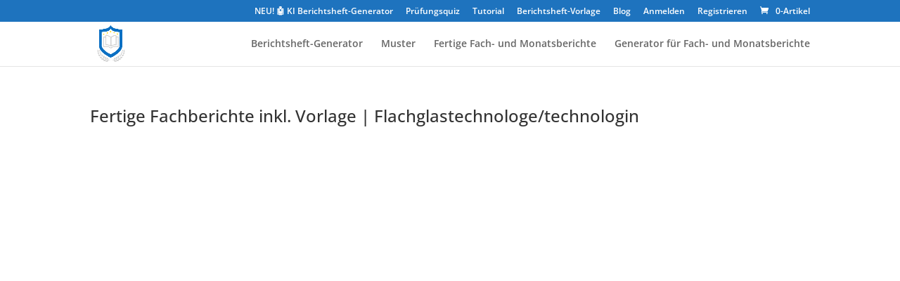

--- FILE ---
content_type: text/css
request_url: https://cdn.berichtsheftig.de/wp-content/cache/min/1/wp-content/plugins/generator/assets/css/custom.css?ver=1723729892
body_size: -6
content:
.container.progress-container{width:100%}.container .form-container,.container .page-buttons-container{padding:1em}body .container.generator_container{padding:0px!important;margin:0 auto;width:100%}.container.progress-container{padding-bottom:58px;padding-top:58px}.container.generator_container h1{font-size:1.9rem;font-weight:700}.container.text-center.generator_container .carousel-trigger{font-size:16px!important}.full_level{width:100%;display:block!important}.multi_step_container{visibility:hidden;opacity:0}.multi_step_container.multi_step_container_show{margin-top:-70px;visibility:visible;opacity:1;transition:opacity 1s linear}#wpadminbar{z-index:100001!important}#et-secondary-menu #et-secondary-nav{margin-bottom:unset}

--- FILE ---
content_type: text/css
request_url: https://cdn.berichtsheftig.de/wp-content/et-cache/64018/et-core-unified-cpt-tb-61278-64018.min.css?ver=1764313471
body_size: 10
content:
.et_pb_section_0_tb_body.et_pb_section{padding-top:1px;margin-top:1px}.et_pb_section_1_tb_body.et_pb_section{background-color:#f9f9f9!important}.et_pb_wc_images_0_tb_body{box-shadow:6px 6px 18px 0px rgba(0,0,0,0.3)}.et_pb_wc_images_0_tb_body ul.products li.product span.onsale{padding-top:6px!important;padding-right:18px!important;padding-bottom:6px!important;padding-left:18px!important;margin-top:0px!important;margin-right:0px!important;margin-bottom:0px!important;margin-left:0px!important}.et_pb_wc_price_0_tb_body .price{font-size:32px!important}.et_pb_testimonial_0_tb_body.et_pb_testimonial,.et_pb_testimonial_1_tb_body.et_pb_testimonial,.et_pb_testimonial_2_tb_body.et_pb_testimonial,.et_pb_testimonial_3_tb_body.et_pb_testimonial,.et_pb_testimonial_4_tb_body.et_pb_testimonial,.et_pb_testimonial_5_tb_body.et_pb_testimonial{background-color:#f9f9f9;background-color:#f9f9f9}.et_pb_testimonial_0_tb_body.et_pb_testimonial:before,.et_pb_testimonial_1_tb_body.et_pb_testimonial:before,.et_pb_testimonial_2_tb_body.et_pb_testimonial:before,.et_pb_testimonial_3_tb_body.et_pb_testimonial:before,.et_pb_testimonial_4_tb_body.et_pb_testimonial:before,.et_pb_testimonial_5_tb_body.et_pb_testimonial:before{color:#0c71c3}@media only screen and (max-width:980px){.et_pb_section_2_tb_body.et_pb_section,.et_pb_section_3_tb_body.et_pb_section{padding-top:50px;padding-right:0px;padding-bottom:50px;padding-left:0px}}

--- FILE ---
content_type: text/css
request_url: https://cdn.berichtsheftig.de/wp-content/cache/background-css/1/cdn.berichtsheftig.de/wp-content/cache/min/1/wp-content/plugins/woocommerce-gateway-stripe/assets/css/stripe-link.css?ver=1752036027&wpr_t=1768746582
body_size: -164
content:
.stripe-gateway-checkout-email-field{position:relative}.stripe-gateway-checkout-email-field button.stripe-gateway-stripelink-modal-trigger{display:none;position:absolute;right:5px;width:64px;height:40px;background:no-repeat var(--wpr-bg-bd5f5aa2-0948-44eb-b994-0b0f1f0661d6);background-color:transparent;cursor:pointer;border:none}